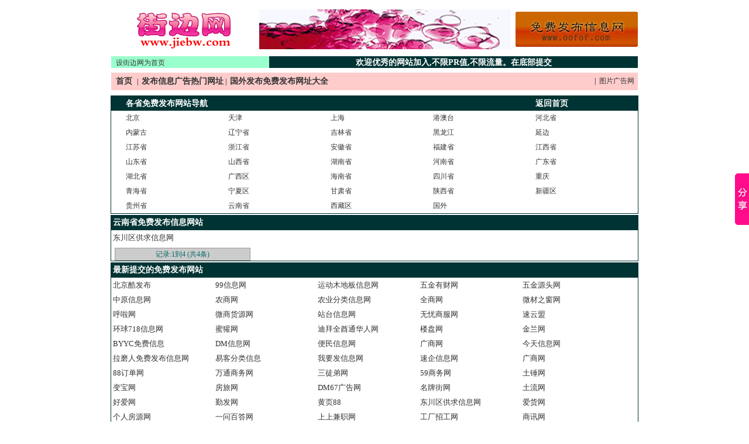

--- FILE ---
content_type: text/html
request_url: http://www.jiebw.com/xxi.php?sel=22
body_size: 6236
content:
<!DOCTYPE HTML PUBLIC "-//W3C//Dtd HTML 4.01 Transitional//EN" "http://www.w3c.org/tr/1999/REC-html401-19991224/loose.dtd">
<html>
<head>
<meta http-equiv=Content-Type content="text/html; charset=gb2312">
<title>云南省发布信息网址大全-街边网</title>
<meta name="keywords" content="云南省发布信息网址大全">
<meta name="description" content="云南省发布信息网址大全">
<STYLE type=text/css>
table{font-size:12px;text-decoration:none;} A{text-decoration:none;} A:link{color:#333;} A:active{color:#666;} .STYLE10{font-weight:400;font-size:13px;line-height:17px;width:175px;} body{margin:4px 0 0;} .STYLE14{font-weight:700;font-size:14px;color:#fff;} .STYLE15{font-weight:700;font-size:14px;color:#000;} .STYLE20{font-weight:700;} .STYLE23{font-weight:700;font-size:14px;} A:visited,A:hover{color:red;} .style19,.style21,.style22{color:#fff;}
.baidu {height: 90px;width: 970px;margin-top: 2px;margin-right: auto;margin-bottom: 2px;margin-left: auto;overflow: hidden;} .STYLE101{color:red;font-weight:400;font-size:13px;line-height:17px;} .STYLE11{color:#03C;font-size:14px;} .xxi{height:25px;width:175px;font-size:13px;line-height:25px;font-weight:400;margin:0;padding:0;} .xxis{height:25px;width:175px;font-size:13px;line-height:25px;font-weight:400;float:left;} .xx{width:880px;overflow:hidden;} .main{width:885px;float:left;overflow:hidden;}
.STYLE102{font-weight:400;font-size:13px;line-height:17px;}
.fogolu{width:900px;overflow:hidden;border:1px solid #033;margin:2px auto 0;}
.fan{border:1px solid #F60;float:left;height:20px;width:35px;line-height:20px;color:red;background-color:#FFC;margin-right:3px;margin-left:3px;text-align:center;margin-top:5px;}
a.fan:hover{color:red;background-color:#3C9;border:1px solid #F6F;}
.fan1{border:1px solid #999;background-color:#CCC;float:left;height:20px;width:40px;line-height:20px;color:#066;margin-right:3px;margin-left:3px;text-align:center;margin-top:5px;}
.fan2{border:1px solid #999;background-color:#CCC;float:left;height:20px;width:230px;line-height:20px;color:#066;margin-right:3px;margin-left:3px;text-align:center;margin-top:5px;}
a.fan:link,a.fan:active{color:#063;background-color:#CCC;border:1px solid #999;}
</STYLE> </head>
<body>
<table cellSpacing=0 cellPadding=0 width=900 align=center border=0>
  <tbody>
    <tr>
      <td width=250><P><a href="http://www.jiebw.com/"><img height=68 alt=街边网 
      src="immg/LOGO.gif" width=250 
border=0></a></P></td>
      <td width=7>&nbsp;</td>
      <td width=475><img src="immg/551.gif" width="430" height="68"></td>
      <td width=1></td>
      <td width="167"><div align=right><a href="http://www.oofof.com/" target="_blank"><img 
      height=60 src="immg/DIANYING1.gif" 
      width=209 border=0></a></div></td>
    </tr>
  </tbody>
</table>
<table height=20 cellSpacing=0 cellPadding=0 width=900 align=center 
bgColor=#000000 border=0 valign="top">
  <tbody>
    <tr>
      <td width=270 height=20 align=middle vAlign=bottom bgcolor="#99FFCC"><div align=left><a class="STYLE14 style22" 
      onclick="this.style.behavior='url(#default#homepage)';this.setHomePage('http://www.jiebw.com');" 
      href="http://www.jiebw.com/#">&nbsp;&nbsp;</a><a 
      onclick="this.style.behavior='url(#default#homepage)';this.setHomePage('http://www.jiebw.com');" 
      href="http://www.jiebw.com/#">设街边网为首页</a></div></td>
      <td width=630 align=middle vAlign=bottom bgcolor="#003333"><div align=left>
        <div  align=center><a href="/xxi.php?sel=1"><SPAN class="STYLE14">欢迎优秀的网站加入,不限PR值,不限流量。在底部提交</SPAN></a></div>
      </div></td>
    </tr>
  </tbody>
</table>
<table cellSpacing=0 cellPadding=0 width=900 align=center border=0>
  <tbody>
  <tr>
    <td height=2></td></tr></tbody></table>
<table height=25 cellSpacing=1 cellPadding=0 width=900 align=center border=0>
  <tbody>
  <tr>
    <td>
      <table cellSpacing=0 cellPadding=0 width=900 align=center bgColor=#ffffff 
      border=0>
        <tbody>
        <tr align=middle>
          <td colSpan=2 height=5></td></tr>
        <tr>
          <td height="30" align=right vAlign=center bgcolor="#FFCCCC">
            <div align=left><a class="STYLE14 style21" 
            onclick="this.style.behavior='url(#default#homepage)';this.setHomePage('http://www.jiebw.com');" 
            href="/">&nbsp;&nbsp;首页&nbsp;&nbsp;</a>|&nbsp;&nbsp;<a 
            class="STYLE14 style21" href="http://www.jiebw.com/all.html" 
            target="_blank">发布信息广告热门网址</a> |&nbsp;&nbsp;<a 
            class="STYLE14 style21" href="http://www.jiebw.com/ally.html" 
            target="_blank">国外发布免费发布网址大全</a></div></td>
    <td height="25" align=right vAlign=center bgcolor="#FFCCCC">&nbsp;|&nbsp;&nbsp;<a href="http://www.oofof.com/searchook.php" target="_blank">图片广告网</a>&nbsp;&nbsp;</td></tr></tbody></table></td></tr></tbody></table>
 <table height=2 cellSpacing=0 cellPadding=0 width=900 align=center border=0>
  <tbody>
  <tr>
    <td colSpan=3 height=6></td></tr></tbody></table>         
<div class="fogolu">
  <table width="900" border="0" cellpadding="0" cellspacing="0">
    <tr>
      <td height="25" bgcolor="#003333">&nbsp;</td>
      <td bgcolor="#003333" class="xxi"><span class="STYLE14">各省免费发布网站导航</span></td>
      <td bgcolor="#003333" class="xxi">&nbsp;</td>
      <td bgcolor="#003333" class="xxi">&nbsp;</td>
      <td bgcolor="#003333" class="xxi">&nbsp;</td>
      <td bgcolor="#003333" class="xxi"><a href="/"><span class="STYLE14">返回首页</span></a></td>
    </tr>
    <tr>
      <td height="25">&nbsp;</td>
      <td height=25><a href="/xxi.php?sel=1">北京</a></td>
      <td height=25><a href="/xxi.php?sel=29">天津</a></td>
      <td height=25><a href="/xxi.php?sel=30">上海</a></td>
      <td height=25><a href="/xxi.php?sel=31">港澳台</a></td>
      <td height=25><a href="/xxi.php?sel=2">河北省</a></td>
    </tr>
    <tr>
      <td height="25">&nbsp;</td>
      <td height=25><a href="/xxi.php?sel=3">内蒙古</a></td>
      <td height=25><a href="/xxi.php?sel=4">辽宁省</a></td>
      <td height=25><a href="/xxi.php?sel=5">吉林省</a></td>
      <td height=25><a href="/xxi.php?sel=6">黑龙江</a></td>
      <td height=25><a href="/xxi.php?sel=32">延边</a></td>
    </tr>
    <tr>
      <td height="25">&nbsp;</td>
      <td height=25><a href="/xxi.php?sel=7">江苏省</a></td>
      <td height=25><a href="/xxi.php?sel=8">浙江省</a></td>
      <td height=25><a href="/xxi.php?sel=9">安徽省</a></td>
      <td height=25><a href="/xxi.php?sel=10">福建省</a></td>
      <td height=25><a href="/xxi.php?sel=11">江西省</a></td>
    </tr>
    <tr>
      <td height="25">&nbsp;</td>
      <td bgColor=#ffffff height=25><a href="/xxi.php?sel=12">山东省</a></td>
      <td bgColor=#ffffff height=25><a href="/xxi.php?sel=13">山西省</a></td>
      <td bgColor=#ffffff height=25><a href="/xxi.php?sel=14">湖南省</a></td>
      <td bgColor=#ffffff height=25><a href="/xxi.php?sel=15">河南省</a></td>
      <td bgColor=#ffffff height=25><a href="/xxi.php?sel=16">广东省</a></td>
    </tr>
    <tr>
      <td height="25">&nbsp;</td>
      <td bgColor=#ffffff height=25><a href="/xxi.php?sel=17">湖北省</a></td>
      <td bgColor=#ffffff height=25><a href="/xxi.php?sel=18">广西区</a></td>
      <td bgColor=#ffffff height=25><a href="/xxi.php?sel=19">海南省</a></td>
      <td bgColor=#ffffff height=25><a href="/xxi.php?sel=20">四川省</a></td>
      <td bgColor=#ffffff height=25><a href="/xxi.php?sel=20">重庆</a></td>
    </tr>
    <tr>
      <td height="25">&nbsp;</td>
      <td bgColor=#ffffff height=25><a href="/xxi.php?sel=26">青海省</a></td>
      <td bgColor=#ffffff height=25><a href="/xxi.php?sel=27">宁夏区</a></td>
      <td bgColor=#ffffff height=25><a href="/xxi.php?sel=25">甘肃省</a></td>
      <td bgColor=#ffffff height=25><a href="/xxi.php?sel=24">陕西省</a></td>
      <td bgColor=#ffffff height=25><a href="/xxi.php?sel=28">新疆区</a></td>
    </tr>
    <tr>
      <td height="25">&nbsp;</td>
      <td bgColor=#ffffff height=25><a href="/xxi.php?sel=21">贵州省</a></td>
      <td bgColor=#ffffff height=25><a href="/xxi.php?sel=22">云南省</a></td>
      <td bgColor=#ffffff height=25><a href="/xxi.php?sel=23">西藏区</a></td>
      <td bgColor=#ffffff height=25><a href="/xxi.php?sel=33">国外</a></td>
      <td bgColor=#ffffff height=25></td>
    </tr>
  </table>
</div>
<div class="fogolu">
  <table width="900" border="0" cellpadding="0" cellspacing="0">
    <tr>
      <td height="25" bgcolor="#003333">&nbsp;</td>
      <td bgcolor="#003333"><span class="STYLE14">云南省免费发布信息网站</span></td>
      <td bgcolor="#003333">&nbsp;</td>
      <td bgcolor="#003333">&nbsp;</td>
      <td bgcolor="#003333">&nbsp;</td>
      <td bgcolor="#003333">&nbsp;</td>
    </tr>
    <tr>
      <td height="25">&nbsp;</td>
      <td colspan="5"><div class="xx">
                <div class="xxis"><a href="/xi.php?id=1698" target="_blank">东川区供求信息网</a></div>
        </div>
        <div class="xx"><span class="fan2">记录:1到4 (共4条)</span>
      </div></td>
    </tr>
  </table>
</div>
<div class="fogolu">
  <table width="900" border="0" cellpadding="0" cellspacing="0">
    <tr>
      <td height="25" bgcolor="#003333">&nbsp;</td>
      <td bgcolor="#003333"><span class="STYLE14">最新提交的免费发布网站</span></td>
      <td bgcolor="#003333">&nbsp;</td>
      <td bgcolor="#003333">&nbsp;</td>
      <td bgcolor="#003333">&nbsp;</td>
      <td bgcolor="#003333">&nbsp;</td>
    </tr>
    <tr>
      <td height="25">&nbsp;</td>
      <td colspan="5"><div class="xx">
                <div class="xxis"><a href="http://www.kufabu.com/" target="_blank">北京酷发布</a></div>
                <div class="xxis"><a href="http://www.city199.com/" target="_blank">99信息网</a></div>
                <div class="xxis"><a href="http://www.tiyudibanye.com/" target="_blank">运动木地板信息网</a></div>
                <div class="xxis"><a href="http://www.5j17.com/" target="_blank">五金有财网</a></div>
                <div class="xxis"><a href="http://www.luositou.com/" target="_blank">五金源头网</a></div>
                <div class="xxis"><a href="http://www.zyb2b.com/" target="_blank">中原信息网</a></div>
                <div class="xxis"><a href="http://www.npzsw.cn/" target="_blank">农商网</a></div>
                <div class="xxis"><a href="http://www.qiu-wang.com/" target="_blank">农业分类信息网</a></div>
                <div class="xxis"><a href="http://www.guihenongye.com/" target="_blank">全商网</a></div>
                <div class="xxis"><a href="http://www.wyjyhs.com/" target="_blank">微材之窗网</a></div>
                <div class="xxis"><a href="http://www.hula88.com/" target="_blank">呼啦网</a></div>
                <div class="xxis"><a href="http://www.rs-rh.com/" target="_blank">微商货源网</a></div>
                <div class="xxis"><a href="http://www.51zhantai.com/" target="_blank">站台信息网</a></div>
                <div class="xxis"><a href="http://www.51cnbs.com/" target="_blank">无忧商服网</a></div>
                <div class="xxis"><a href="http://www.yunmeng168.com/" target="_blank">速云盟</a></div>
                <div class="xxis"><a href="http://www.huanqiu718.com/" target="_blank">环球718信息网</a></div>
                <div class="xxis"><a href="http://www.mihuanwang.com/" target="_blank">蜜獾网</a></div>
                <div class="xxis"><a href="http://www.dubaiqqt.com/" target="_blank">迪拜全酋通华人网</a></div>
                <div class="xxis"><a href="http://www.loupan.com/" target="_blank">楼盘网</a></div>
                <div class="xxis"><a href="http://www.jinlanw.com/" target="_blank">金兰网</a></div>
                <div class="xxis"><a href="http://www.byyc.net/" target="_blank">BYYC免费信息</a></div>
                <div class="xxis"><a href="http://www.dm79.com/" target="_blank">DM信息网</a></div>
                <div class="xxis"><a href="http://www.bm86.com/" target="_blank">便民信息网</a></div>
                <div class="xxis"><a href="http://www.vipgs.net/" target="_blank">广商网</a></div>
                <div class="xxis"><a href="http://www.jintianxinxi.com/" target="_blank">今天信息网</a></div>
                <div class="xxis"><a href="http://www.lamoren.com/" target="_blank">拉磨人免费发布信息网</a></div>
                <div class="xxis"><a href="http://www.yikefenlei.com/" target="_blank">易客分类信息</a></div>
                <div class="xxis"><a href="http://www.51faxinxi.com/" target="_blank">我要发信息网</a></div>
                <div class="xxis"><a href="http://www.suqitech.com/" target="_blank">速企信息网</a></div>
                <div class="xxis"><a href="http://www.gd123.top/" target="_blank">广商网</a></div>
                <div class="xxis"><a href="http://www.88order.com/" target="_blank">88订单网</a></div>
                <div class="xxis"><a href="http://www.u520.net/" target="_blank">万通商务网</a></div>
                <div class="xxis"><a href="http://www.santudi.com/" target="_blank">三徒弟网</a></div>
                <div class="xxis"><a href="http://www.59b2b.com/" target="_blank">59商务网</a></div>
                <div class="xxis"><a href="http://www.tuchuiwang.com/" target="_blank">土锤网</a></div>
                <div class="xxis"><a href="http://www.bianbao.net/" target="_blank">变宝网</a></div>
                <div class="xxis"><a href="http://www.fogolu.com/" target="_blank">房旅网</a></div>
                <div class="xxis"><a href="http://www.dm67.com/" target="_blank">DM67广告网</a></div>
                <div class="xxis"><a href="http://www.mp67.com/" target="_blank">名牌街网</a></div>
                <div class="xxis"><a href="http://www.tuliu.com/" target="_blank">土流网</a></div>
                <div class="xxis"><a href="http://www.hiyyw.com/" target="_blank">好爱网</a></div>
                <div class="xxis"><a href="http://www.qinfawang.com/" target="_blank">勤发网</a></div>
                <div class="xxis"><a href="http://www.huangye88.com/" target="_blank">黄页88</a></div>
                <div class="xxis"><a href="http://www.dcgqxx.com/" target="_blank">东川区供求信息网</a></div>
                <div class="xxis"><a href="http://www.aihuo.cc/" target="_blank">爱货网</a></div>
                <div class="xxis"><a href="http://www.grfyw.com/" target="_blank">个人房源网</a></div>
                <div class="xxis"><a href="http://www.yiwenbaida.com/" target="_blank">一问百答网</a></div>
                <div class="xxis"><a href="http://www.ssjzw.com/" target="_blank">上上兼职网</a></div>
                <div class="xxis"><a href="http://www.gczgw.com/" target="_blank">工厂招工网</a></div>
                <div class="xxis"><a href="http://www.shangxunnet.com/" target="_blank">商讯网</a></div>
                <div class="xxis"><a href="http://www.waaku.com/" target="_blank">娃酷分类信息网</a></div>
                <div class="xxis"><a href="http://www.jietd.com/" target="_blank">借天地网</a></div>
                <div class="xxis"><a href="http://www.biomart.cn/" target="_blank">丁香通</a></div>
                <div class="xxis"><a href="http://www.55jj.com/" target="_blank">无界信息网</a></div>
                <div class="xxis"><a href="http://www.mx8.com/" target="_blank">民生信息网</a></div>
                <div class="xxis"><a href="http://www.jixiexinxi5.com/" target="_blank">中国机械信息网</a></div>
                <div class="xxis"><a href="http://www.souwujin.com/" target="_blank">搜五金</a></div>
                <div class="xxis"><a href="http://www.yixiin.com/" target="_blank">易鑫商务网</a></div>
                <div class="xxis"><a href="http://www.laishui.info/" target="_blank">涞水在线网</a></div>
                <div class="xxis"><a href="http://www.lbx.cc/" target="_blank">老百姓网</a></div>
                <div class="xxis"><a href="http://www.agui.cc/" target="_blank">廉江阿贵网</a></div>
                <div class="xxis"><a href="http://www.fa160.com/" target="_blank">160商务网</a></div>
                <div class="xxis"><a href="http://www.huilianfair.com/" target="_blank">汇连展览</a></div>
                <div class="xxis"><a href="http://www.lieju.com/" target="_blank">列举网</a></div>
                <div class="xxis"><a href="http://www.czvv.com/" target="_blank">传众网</a></div>
                <div class="xxis"><a href="http://www.gongchang.cn/" target="_blank">工厂店</a></div>
                <div class="xxis"><a href="http://www.78gq.com/" target="_blank">七八供求网</a></div>
                <div class="xxis"><a href="http://www.bidchance.com/" target="_blank">中国招标网</a></div>
                <div class="xxis"><a href="http://www.sffdj.com/" target="_blank">中国发电机供应网</a></div>
                <div class="xxis"><a href="http://www.cnacinfo.com/" target="_blank">中国防腐网</a></div>
                <div class="xxis"><a href="http://www.ypshop.net/" target="_blank">中国企业大黄页</a></div>
                <div class="xxis"><a href="http://www.zhiding8.com/" target="_blank">置顶吧分类信息网</a></div>
                <div class="xxis"><a href="http://www.ailaba.org/" target="_blank">爱喇叭信息网</a></div>
        </div>
        <div class="xx">
      </div></td>
    </tr>
  </table>
</div>
<div class="fogolu">
  <table width="900" border="0" cellpadding="0" cellspacing="0">
    <tr>
      <td height="25" bgcolor="#003333">&nbsp;</td>
      <td height=25 bgColor=#003333 class="xxi"><span class="STYLE14">提交你的网站</span></td>
      <td height=25 bgColor=#003333 class="xxi">&nbsp;</td>
      <td height=25 bgColor=#003333 class="xxi"><span class="STYLE101">欢迎优秀的网站加入</span></td>
      <td bgcolor="#003333" class="xxi">&nbsp;</td>
      <td bgcolor="#003333" class="xxi">&nbsp;</td>
    </tr>
    <tr>
      <td height="40">&nbsp;</td>
      <td colspan="5"><form action="" method="post" name="fogol" target="_self" id="fogol">
        <select name="sel" class="m2"  id="sel">
          <option value="">选择省份</option>
          <option value="1.北京">北京</option>
          <option value="29.天津">天津</option>
          <option value="30.上海">上海</option>
          <option value="31.港澳台">港澳台</option>
          <option value="2.河北省">河北省</option>
          <option value="3.内蒙古">内蒙古</option>
          <option value="4.辽宁省">辽宁省</option>
          <option value="5.吉林省">吉林省</option>
          <option value="6.黑龙江">黑龙江</option>
          <option value="32.延边">延边</option>
          <option value="7.江苏省">江苏省</option>
          <option value="8.浙江省">浙江省</option>
          <option value="9.安徽省">安徽省</option>
          <option value="10.福建省">福建省</option>
          <option value="11.江西省">江西省</option>
          <option value="12.山东省">山东省</option>
          <option value="13.山西省">山西省</option>
          <option value="14.湖南省">湖南省</option>
          <option value="15.河南省">河南省</option>
          <option value="16.广东省">广东省</option>
          <option value="17.湖北省">湖北省</option>
          <option value="18.广西区">广西区</option>
          <option value="19.海南省">海南省</option>
          <option value="20.四川省">四川省</option>
          <option value="20.四川省">重庆</option>
          <option value="21.贵州省">贵州省</option>
          <option value="22.云南省">云南省</option>
          <option value="23.西藏区">西藏区</option>
          <option value="24.陕西省">陕西省</option>
          <option value="25.甘肃省">甘肃省</option>
          <option value="26.青海省">青海省</option>
          <option value="27.宁夏区">宁夏区</option>
          <option value="28.新疆区">新疆区</option>
          <option value="33.国外">国外</option>
          </select>
        网站域名：
          <input name="www" type="text" id="www" size="20" maxlength="20">
          网站名称：
          <input name="name" type="text" id="name" size="20" maxlength="20"><input type="hidden" name="MM_insert" value="hopeform">
          <input type="submit" name="button2" id="button2" value="提交">
      </form></td>
    </tr>
    <tr>
      <td height="40">&nbsp;</td>
      <td colspan="5">
        <p>网站域名格式：www.jiebw.com，仅限一级域名.在你的网站增加我们的友情，将会有推荐机会。提交后马上在你选的省份导航页面显示。 </br>&lt;a href="<a target="_blank" href="http://www.jiebw.com/">http://www.jiebw.com/</a>" target="_blank" title="街边网"&gt;街边网&lt;/a&gt;</p></td>
    </tr>
  </table>
</div>
<table cellSpacing=0 cellPadding=0 width=900 align=center border=0>
  <tbody>
  <tr>
    <td height=5 colSpan=3></td>
  </tr>
  <tr>
    <td height=30 colSpan=3 align="center" valign="middle"><table cellspacing=1 cellpadding=0 width="100%" bgcolor=#000000 
        border=0>
    </table></td></tr>
</tbody></table>
<table height=4 cellSpacing=0 cellPadding=0 width=900 align=center border=0>
  <tbody>
  <tr>
    <td bgColor=#ffffff height=6></td></tr>
  <tr>
    <td bgColor=#000000 height=1></td></tr></tbody></table>
<table width="800" align=center cellPadding=0 cellSpacing=0>
  <tbody>
  <tr>
    <td align=middle height=30>
      <div align=center><a 
      onclick="javascript:window.external.AddFavorite('http://www.jiebw.com', '免费发布信息网站导航')" 
      href="http://www.jiebw.com/#" 
      target=_self>将<StrONG>www.jiebw.com</StrONG>添加到收藏夹</a> | <a 
      onclick="this.style.behavior='url(#default#homepage)';this.setHomePage('http://www.jiebw.com');" 
      href="http://www.jiebw.com/#">每次上网自动访问<StrONG>www.jiebw.com</StrONG> 
      </a>|备案: 桂ICP备1100299号| 将您的网站加入本站</div></td></tr>
  <tr>
    <td align=right height=30><a href="http://www.jiebw.com/" 
      target=_parent><StrONG>www.jiebw.com</StrONG></a> 街边网版权所有 Copyright 
      2006&nbsp;&nbsp;
</td></tr></tbody></table>
<div align=center><BR></div>
<!-- Baidu Button BEGIN -->
<script type="text/javascript" id="bdshare_js" data="type=slide&amp;mini=1&amp;img=7&amp;uid=443798" ></script>
<script type="text/javascript" id="bdshell_js"></script>
<script type="text/javascript">
	document.getElementById("bdshell_js").src = "http://bdimg.share.baidu.com/static/js/shell_v2.js?t=" + new Date().getHours();
</script>
<!-- Baidu Button END --></body></html>
